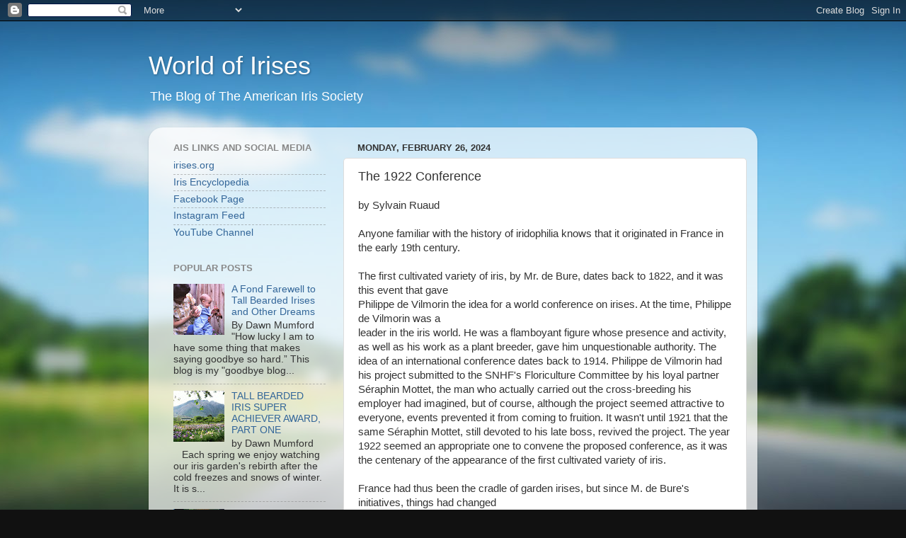

--- FILE ---
content_type: text/html; charset=UTF-8
request_url: https://theamericanirissociety.blogspot.com/b/stats?style=BLACK_TRANSPARENT&timeRange=ALL_TIME&token=APq4FmB1Xu8vUhcIDH5gE1Grq6Ytq6eFhAb3-15dvW7sKWaAmDk8jryXsTOj0BADmzUKrqAqnqSz50w-DANU25OfeuVxnpk4Uw
body_size: -7
content:
{"total":3181070,"sparklineOptions":{"backgroundColor":{"fillOpacity":0.1,"fill":"#000000"},"series":[{"areaOpacity":0.3,"color":"#202020"}]},"sparklineData":[[0,18],[1,22],[2,40],[3,52],[4,42],[5,38],[6,47],[7,29],[8,28],[9,33],[10,35],[11,36],[12,26],[13,31],[14,41],[15,42],[16,100],[17,64],[18,56],[19,58],[20,64],[21,75],[22,70],[23,74],[24,93],[25,79],[26,65],[27,95],[28,88],[29,67]],"nextTickMs":36734}

--- FILE ---
content_type: text/plain
request_url: https://www.google-analytics.com/j/collect?v=1&_v=j102&a=847007&t=pageview&_s=1&dl=https%3A%2F%2Ftheamericanirissociety.blogspot.com%2F2024%2F02%2Fthe-1922-conference.html&ul=en-us%40posix&dt=World%20of%20Irises%3A%20The%201922%20Conference&sr=1280x720&vp=1280x720&_utma=83864403.1610667864.1769116780.1769116780.1769116780.1&_utmz=83864403.1769116780.1.1.utmcsr%3D(direct)%7Cutmccn%3D(direct)%7Cutmcmd%3D(none)&_utmht=1769116780933&_u=YQBCAEABAAAAACAAI~&jid=778004658&gjid=1835108898&cid=1610667864.1769116780&tid=UA-213531312-1&_gid=1543704016.1769116781&_r=1&_slc=1&gtm=45He61m0h2n81M9J92DGv870992023za200zd870992023&gcd=13l3l3l3l1l1&dma=0&tag_exp=103116026~103200004~104527907~104528501~104684208~104684211~105391253~115495939~115938466~115938469~116682876~117041587~117223564&z=1452784139
body_size: -457
content:
2,cG-JQT53NM0HE